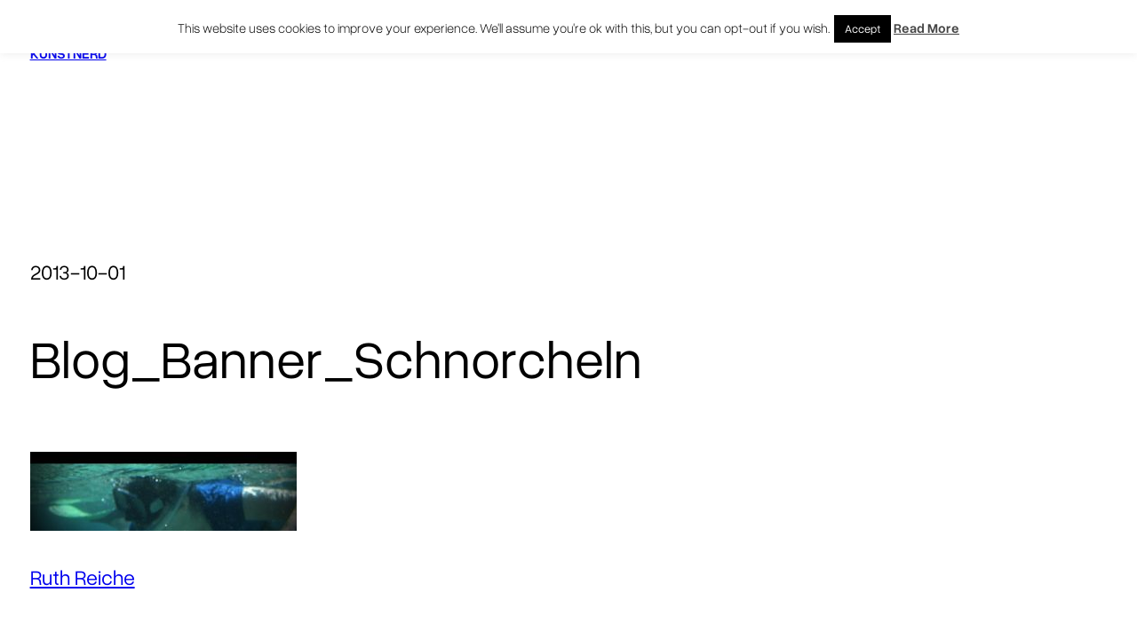

--- FILE ---
content_type: text/css
request_url: https://www.kunstnerd.de/wp-content/themes/fontaine/style.css?ver=1.0.2
body_size: 2176
content:
/*
Theme Name: Fontaine
Theme URI: https://themeshaper.com/fontaine/
Author: Automattic
Author URI: https://automattic.com/
Description: Fontaine is a portfolio/profile theme designed for visual designers who appreciate the bold simplicity of Brutalist aesthetics. The goal was to create a theme that gracefully steps back, allowing your content to shine and capture the spotlight.
Requires at least: 6.0
Tested up to: 6.5
Requires PHP: 5.7
Version: 1.0.2
License: GNU General Public License v2 or later
License URI: http://www.gnu.org/licenses/gpl-2.0.html
Text Domain: fontaine
Tags: portfolio, one-column, block-patterns, block-styles, full-site-editing, rtl-language-support, threaded-comments, translation-ready,
*/

/*
 * Control the hover stylings of outline block style.
 * Unnecessary once block styles are configurable via theme.json
 * https://github.com/WordPress/gutenberg/issues/42794
 */
.wp-block-button.is-style-outline >.wp-block-button__link:not(.has-background):hover {
	background-color: var(--wp--preset--color--theme-4);
	border-color: var(--wp--preset--color--theme-4);
	color: var(--wp--preset--color--theme-1);
}

/*
 * Link styles
 * https://github.com/WordPress/gutenberg/issues/42319
 */
a {
	text-decoration-thickness: 1px !important;
	text-decoration-style: solid !important;
	text-underline-offset: 3px;
}

/*
 * Navigation Block
 * Reset the padding from List block
 * https://github.com/WordPress/gutenberg/issues/50486
 */
.wp-block-navigation ul {
	padding: unset;
}

/*
 * Pull quote Block
 * Reset the browser default margins for blockquote and paragraph element
 * https://github.com/WordPress/gutenberg/issues/44129
 */
.wp-block-pullquote blockquote,
.wp-block-pullquote p {
	margin: 0;
}

/*
 * Jetpack Contact Form Block
 */
.contact-form label,
.wp-block-jetpack-contact-form label,
.jetpack-field-label .rich-text.jetpack-field-label__input {
	font-weight: 500;
}

.contact-form__input-error {
	font-size: var(--wp--preset--font-size--small);
}

:where(.contact-form input[type=text],.contact-form input[type=email],.contact-form input[type=tel],.contact-form input[type=url],.contact-form textarea) {
	padding: 8px;
}

/*
 * Custom CSS applied to the sticky header
 */
.blending-mode {
	mix-blend-mode: exclusion;
}
